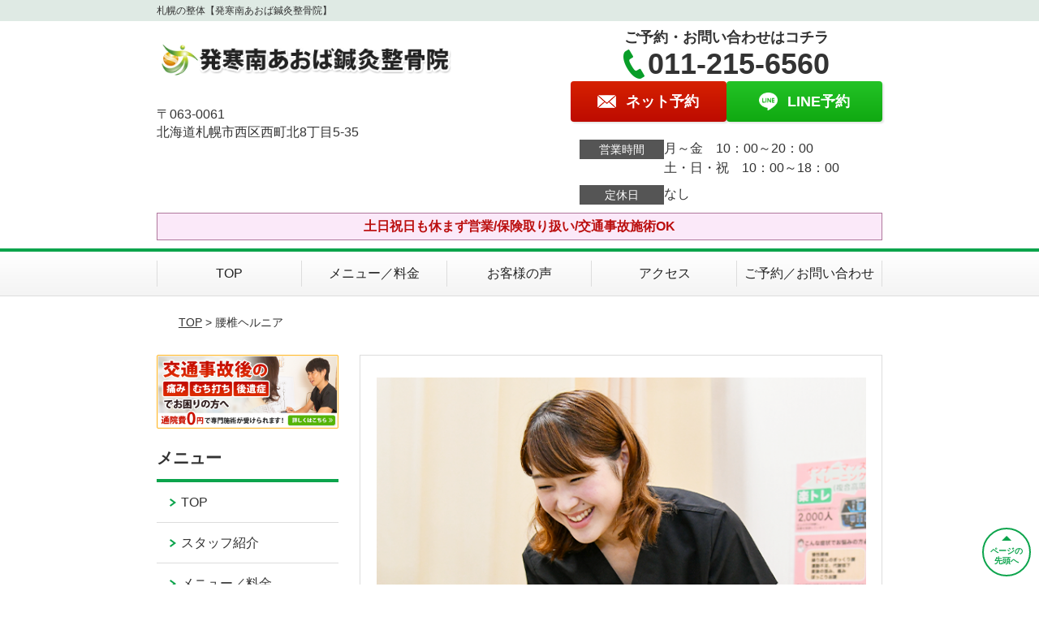

--- FILE ---
content_type: text/html; charset=UTF-8
request_url: https://aoba-hassamuminami.com/symptomscat/post-1840/
body_size: 16341
content:
<!DOCTYPE html>
<!--[if lt IE 7 ]><html class="ie6" lang="ja" prefix="og: http://ogp.me/ns# fb: http://ogp.me/ns/fb# article: http://ogp.me/ns/article#"><![endif]-->
<!--[if IE 7 ]><html class="ie7" lang="ja" prefix="og: http://ogp.me/ns# fb: http://ogp.me/ns/fb# article: http://ogp.me/ns/article#"><![endif]-->
<!--[if IE 8 ]><html class="ie8" lang="ja" prefix="og: http://ogp.me/ns# fb: http://ogp.me/ns/fb# article: http://ogp.me/ns/article#"><![endif]-->
<!--[if IE 9 ]><html class="ie9" lang="ja" prefix="og: http://ogp.me/ns# fb: http://ogp.me/ns/fb# article: http://ogp.me/ns/article#"><![endif]-->
<!--[if (gt IE 9)|!(IE)]><!-->
<html lang="ja" prefix="og: http://ogp.me/ns# fb: http://ogp.me/ns/fb# article: http://ogp.me/ns/article#">
<head>
<meta charset="utf-8">
<meta name="viewport" content="width=device-width,user-scalable=yes">
<meta name="format-detection" content="telephone=no">
<meta http-equiv="Pragma" content="no-cache">
<meta http-equiv="Cache-Control" content="no-cache">
<meta http-equiv="Expires" content="Thu, 01 Dec 1994 16:00:00 GMT">

<link rel="shortcut icon" href="https://aoba-hassamuminami.com/wp-content/uploads/2019/09/2e3c87114a7e5e8dbae48b89f7d8aedf.png">

<link rel="apple-touch-icon-precomposed" href="https://aoba-hassamuminami.com/wp-content/uploads/2019/09/2e3c87114a7e5e8dbae48b89f7d8aedf.png">

<link rel="stylesheet" href="https://aoba-hassamuminami.com/wp-content/themes/selfull/style.css" media="all">

<link rel="stylesheet" href="https://aoba-hassamuminami.com/wp-content/themes/selfull/css/reset.css?20230828" media="all">
<link rel="stylesheet" href="https://aoba-hassamuminami.com/wp-content/themes/selfull/css/layout.css?20230828" media="all">
<link rel="stylesheet" href="https://aoba-hassamuminami.com/wp-content/themes/selfull/css/module.css?20230828" media="all">
<link rel="stylesheet" href="https://aoba-hassamuminami.com/wp-content/themes/selfull/css/page.css?20250131" media="all">
<link rel="stylesheet" href="https://aoba-hassamuminami.com/wp-content/themes/selfull/css/block.css?20230828" media="all">
<link rel="stylesheet" href="https://aoba-hassamuminami.com/wp-content/themes/selfull/css/important.css?20230828" media="all">
<link rel="stylesheet" href="https://aoba-hassamuminami.com/wp-content/themes/selfull/css/print.css?20230828" media="all">


<link rel="stylesheet" href="https://aoba-hassamuminami.com/wp-content/themes/selfull/css/design-themes/theme-solid.css?20230828" media="all">
<link rel="stylesheet" href="https://aoba-hassamuminami.com/wp-content/themes/selfull/css/design-themes/design-pagetop.css?20230828" media="all">
<link rel="stylesheet" href="https://aoba-hassamuminami.com/wp-content/themes/selfull/css/design-themes/design-check.css?20230828" media="all">
<link rel="stylesheet" href="https://aoba-hassamuminami.com/wp-content/themes/selfull/css/design-themes/design-menu.css?20230828" media="all">
<link rel="stylesheet" href="https://aoba-hassamuminami.com/wp-content/themes/selfull/css/design-themes/design-heading.css?20230828" media="all">


<style>
.except-more.design-menu-original #global-header #global-header-main-sp #global-header-main-sp-right #menu_btn {
	background-image: url(https://aoba-hassamuminami.com) !important;
}
.except-more.design-menu-original.design-menu-close #global-header #global-header-main-sp #global-header-main-sp-right #menu_btn.close {
	background-image: url(https://aoba-hassamuminami.com) !important;
}
.design-check-original .list-block ul.check li,
.design-check-original .entry-content .editor ul li {
	background-image: url(https://aoba-hassamuminami.com);
	background-size: 20px 20px;
}
</style>

<title>腰椎ヘルニア | 札幌の整体【発寒南あおば鍼灸整骨院】</title>
<meta name='robots' content='max-image-preview:large' />
<link rel='dns-prefetch' href='//s.w.org' />
		<script type="text/javascript">
			window._wpemojiSettings = {"baseUrl":"https:\/\/s.w.org\/images\/core\/emoji\/13.0.1\/72x72\/","ext":".png","svgUrl":"https:\/\/s.w.org\/images\/core\/emoji\/13.0.1\/svg\/","svgExt":".svg","source":{"concatemoji":"https:\/\/aoba-hassamuminami.com\/wp-includes\/js\/wp-emoji-release.min.js?ver=5.7"}};
			!function(e,a,t){var n,r,o,i=a.createElement("canvas"),p=i.getContext&&i.getContext("2d");function s(e,t){var a=String.fromCharCode;p.clearRect(0,0,i.width,i.height),p.fillText(a.apply(this,e),0,0);e=i.toDataURL();return p.clearRect(0,0,i.width,i.height),p.fillText(a.apply(this,t),0,0),e===i.toDataURL()}function c(e){var t=a.createElement("script");t.src=e,t.defer=t.type="text/javascript",a.getElementsByTagName("head")[0].appendChild(t)}for(o=Array("flag","emoji"),t.supports={everything:!0,everythingExceptFlag:!0},r=0;r<o.length;r++)t.supports[o[r]]=function(e){if(!p||!p.fillText)return!1;switch(p.textBaseline="top",p.font="600 32px Arial",e){case"flag":return s([127987,65039,8205,9895,65039],[127987,65039,8203,9895,65039])?!1:!s([55356,56826,55356,56819],[55356,56826,8203,55356,56819])&&!s([55356,57332,56128,56423,56128,56418,56128,56421,56128,56430,56128,56423,56128,56447],[55356,57332,8203,56128,56423,8203,56128,56418,8203,56128,56421,8203,56128,56430,8203,56128,56423,8203,56128,56447]);case"emoji":return!s([55357,56424,8205,55356,57212],[55357,56424,8203,55356,57212])}return!1}(o[r]),t.supports.everything=t.supports.everything&&t.supports[o[r]],"flag"!==o[r]&&(t.supports.everythingExceptFlag=t.supports.everythingExceptFlag&&t.supports[o[r]]);t.supports.everythingExceptFlag=t.supports.everythingExceptFlag&&!t.supports.flag,t.DOMReady=!1,t.readyCallback=function(){t.DOMReady=!0},t.supports.everything||(n=function(){t.readyCallback()},a.addEventListener?(a.addEventListener("DOMContentLoaded",n,!1),e.addEventListener("load",n,!1)):(e.attachEvent("onload",n),a.attachEvent("onreadystatechange",function(){"complete"===a.readyState&&t.readyCallback()})),(n=t.source||{}).concatemoji?c(n.concatemoji):n.wpemoji&&n.twemoji&&(c(n.twemoji),c(n.wpemoji)))}(window,document,window._wpemojiSettings);
		</script>
		<style type="text/css">
img.wp-smiley,
img.emoji {
	display: inline !important;
	border: none !important;
	box-shadow: none !important;
	height: 1em !important;
	width: 1em !important;
	margin: 0 .07em !important;
	vertical-align: -0.1em !important;
	background: none !important;
	padding: 0 !important;
}
</style>
	<link rel='stylesheet' id='dynamic-css-css'  href='https://aoba-hassamuminami.com/wp-content/themes/selfull/custom-properties.php?ver=5.7' type='text/css' media='all' />
<link rel='stylesheet' id='wp-block-library-css'  href='https://aoba-hassamuminami.com/wp-includes/css/dist/block-library/style.min.css?ver=5.7' type='text/css' media='all' />
<link rel='stylesheet' id='contact-form-7-css'  href='https://aoba-hassamuminami.com/wp-content/plugins/contact-form-7/includes/css/styles.css?ver=4.3' type='text/css' media='all' />
<script type='text/javascript' src='https://aoba-hassamuminami.com/wp-includes/js/jquery/jquery.min.js?ver=3.5.1' id='jquery-core-js'></script>
<script type='text/javascript' src='https://aoba-hassamuminami.com/wp-includes/js/jquery/jquery-migrate.min.js?ver=3.3.2' id='jquery-migrate-js'></script>
<link rel="https://api.w.org/" href="https://aoba-hassamuminami.com/wp-json/" /><link rel="canonical" href="https://aoba-hassamuminami.com/symptomscat/post-1840/" />
<link rel='shortlink' href='https://aoba-hassamuminami.com/?p=1840' />
<link rel="alternate" type="application/json+oembed" href="https://aoba-hassamuminami.com/wp-json/oembed/1.0/embed?url=https%3A%2F%2Faoba-hassamuminami.com%2Fsymptomscat%2Fpost-1840%2F" />
<link rel="alternate" type="text/xml+oembed" href="https://aoba-hassamuminami.com/wp-json/oembed/1.0/embed?url=https%3A%2F%2Faoba-hassamuminami.com%2Fsymptomscat%2Fpost-1840%2F&#038;format=xml" />
<meta name="description" content="「長年、ひどい腰痛で悩んでいる」「お尻から足にかけて痛み・しびれがある」そんなお悩みはございませんか？当院では直接原因にアプローチする施術によって腰椎ヘルニアを改善・再発防止に導きます。ぜひ当院にお任せください！">
<meta name="keywords" content="腰椎ヘルニア,整体,札幌">
<script type="application/ld+json">{"@context":"https://schema.org","@type":"Article","headline":"腰椎ヘルニア","mainEntityOfPage":"https://aoba-hassamuminami.com/symptomscat/post-1840/","datePublished":"2020-10-23T12:49:16+09:00","dateModified":"2025-09-23T18:38:19+09:00","author":{"@type":"Person","name":"尾林 功二"}}</script>
<meta property="og:site_name" content="札幌の整体【発寒南あおば鍼灸整骨院】">
<meta property="og:title" content="腰椎ヘルニア">
<meta property="og:description" content="「長年、ひどい腰痛で悩んでいる」「お尻から足にかけて痛み・しびれがある」そんなお悩みはございませんか？当院では直接原因にアプローチする施術によって腰椎ヘルニアを改善・再発防止に導きます。ぜひ当院にお任せください！">
<meta property="og:type" content="article">
<meta property="og:url" content="https://aoba-hassamuminami.com/symptomscat/post-1840/">
<meta property="og:image" content="https://aoba-hassamuminami.com/wp-content/uploads/2025/03/4cd93ce842663d2a65903abf493990ee.png">
<meta name="twitter:card" content="summary_large_image">
<meta name="twitter:title" content="腰椎ヘルニア">
<meta name="twitter:description" content="「長年、ひどい腰痛で悩んでいる」「お尻から足にかけて痛み・しびれがある」そんなお悩みはございませんか？当院では直接原因にアプローチする施術によって腰椎ヘルニアを改善・再発防止に導きます。ぜひ当院にお任せください！">
<meta name="twitter:url" content="https://aoba-hassamuminami.com/symptomscat/post-1840/">
<meta name="twitter:image" content="https://aoba-hassamuminami.com/wp-content/uploads/2025/03/4cd93ce842663d2a65903abf493990ee.png">
<meta itemprop="image" content="https://aoba-hassamuminami.com/wp-content/uploads/2025/03/4cd93ce842663d2a65903abf493990ee.png">
<meta name="thumbnail" content="https://aoba-hassamuminami.com/wp-content/uploads/2024/07/aba1dd9afd994bc383f5259806be7bb4.png" />
<link rel="stylesheet" href="https://aoba-hassamuminami.com/wp-content/themes/selfull/css/slick.css?2026011610" media="all">
<script src="https://aoba-hassamuminami.com/wp-content/themes/selfull/js/jquery-1.8.2.min.js"></script>
<script src="https://aoba-hassamuminami.com/wp-content/themes/selfull/js/slick.min.js"></script>

<meta name="google-site-verification" content="DMSnhU7BXRALrY7pN4Depq1PaULoUfuhHZ6XsR0_WfU" />


<!-- Begin Mieruca Embed Code -->
<script type="text/javascript" id="mierucajs">
window.__fid = window.__fid || [];__fid.push([527092160]);
(function() {
function mieruca(){if(typeof window.__fjsld != "undefined") return; window.__fjsld = 1; var fjs = document.createElement('script'); fjs.type = 'text/javascript'; fjs.async = true; fjs.id = "fjssync"; var timestamp = new Date;fjs.src = ('https:' == document.location.protocol ? 'https' : 'http') + '://hm.mieru-ca.com/service/js/mieruca-hm.js?v='+ timestamp.getTime(); var x = document.getElementsByTagName('script')[0]; x.parentNode.insertBefore(fjs, x); };
setTimeout(mieruca, 500); document.readyState != "complete" ? (window.attachEvent ? window.attachEvent("onload", mieruca) : window.addEventListener("load", mieruca, false)) : mieruca();
})();
</script>
<!-- End Mieruca Embed Code -->

<!-- Google Tag Manager -->
<script>(function(w,d,s,l,i){w[l]=w[l]||[];w[l].push({'gtm.start':
new Date().getTime(),event:'gtm.js'});var f=d.getElementsByTagName(s)[0],
j=d.createElement(s),dl=l!='dataLayer'?'&l='+l:'';j.async=true;j.src=
'https://www.googletagmanager.com/gtm.js?id='+i+dl;f.parentNode.insertBefore(j,f);
})(window,document,'script','dataLayer','GTM-M2BF298');</script>
<!-- End Google Tag Manager -->

<!-- スパイダーAF -->
<script>
  var sptrk=function(){var o="https://sp-trk.com/",t="__spd",e=(new Date).getTime();window[t]||(window[t]={init:!1});var c=window[t];c.d||(c.d=[]);var s=c.d;function v(t){var i=document.createElement("script");i.async=!0,i.src=t,document.head.appendChild(i)}c.init||v(o+"u");var u=/^([a-z0-9]{8})-([a-z0-9]{2})$/;return function(){var t=arguments;if(s.push(t),"config"==t[0]&&!c.init&&!c.a){c.init=!0;var i=t[1],n=i.match(u),a=n[1],r=n[2];if(!a||!r)throw"invalid id: "+i;var d=Math.random().toString(36).substring(2,15);v(o+"t/"+a+"?"+("a="+e+"&o="+d))}}}();

  sptrk('config', 'qxrtluuj-01', {
    // optional parameters:
    // segment: '##segment##'
  });
</script>
<!-- スパイダーAF -->

</head>

<body id="site-design-solid" class="double-column except-more site-color-green site-color-2-none design-pagetop-07 site-font-gothic symptomscat">
<div id="fb-root"></div>
<script>
let facebookLazyLoadReady = false;
const handleFacebookLazyLoad = function() {
	if (!facebookLazyLoadReady) {
		facebookLazyLoadReady = true;
		return;
	}
	console.log('facebookLazyLoaded');
	(function(d, s, id) {
		var js, fjs = d.getElementsByTagName(s)[0];
		if (d.getElementById(id)) return;
		js = d.createElement(s); js.id = id;
		js.src = "//connect.facebook.net/ja_JP/sdk.js#xfbml=1&version=v2.4";
		fjs.parentNode.insertBefore(js, fjs);
	}(document, 'script', 'facebook-jssdk'));
	window.removeEventListener('scroll', handleFacebookLazyLoad);
}
window.addEventListener('scroll', handleFacebookLazyLoad);
</script>
<div id="site">
  <header id="global-header" role="banner" class="">

									<p class="site-title"><span class="inner">札幌の整体【発寒南あおば鍼灸整骨院】</span></p>
					
					<div class="inner">
				<div id="global-header-main-pc">


					
					
											<div id="global-header-main-pc-left">
														<p class="logo"><a href="https://aoba-hassamuminami.com/"><img src="https://aoba-hassamuminami.com/wp-content/uploads/2024/02/4a332f05ade4ac7bb3c46c472cb5eac8.png" alt="" width="480" height="90"></a></p>
							<p class="address">〒063-0061<br>北海道札幌市西区西町北8丁目5-35</p>
						</div>
            <div id="global-header-main-pc-right">
              <p class="tel-text">ご予約・お問い合わせはコチラ</p>              <p class="tel tel-pc"><span class="tel-number">011-215-6560</span></p>
              <div class="button-area">
                                <a href="https://karadarefre.jp/reserve/_menu/f:57121661?SITE_CODE=hp" class="mail hover" target="_blank"><span>ネット予約</span></a>                <a href="https://line.me/R/ti/p/%40zkf5927j" target="_blank" class="line_btn hover"><span>LINE予約</span></a>              </div>
              <div class="info">
								<dl>
									<dt>営業時間</dt>
									<dd>月～金　10：00～20：00</dd>									<dd>土・日・祝　10：00～18：00</dd>																	</dl>
                <dl>
                  <dt>定休日</dt>
                  <dd>なし</dd>
                </dl>
							</div>
						</div>
					
				</div>
			</div>
		
		<div class="inner">
			<div id="global-header-main-sp" class="clearfix fixed-set">
				<div id="global-header-main-sp-left">
										<p class="logo"><a href="https://aoba-hassamuminami.com/"><img src="https://aoba-hassamuminami.com/wp-content/uploads/2024/02/4a332f05ade4ac7bb3c46c472cb5eac8.png" title="発寒南あおば鍼灸整骨院" alt="" width="480" height="90"></a></p>
				</div>
				<div id="global-header-main-sp-right">
          <span id="menu_btn" class="hover"></span>
          <!--
					<a href="tel:0112156560" class="tel" ><span>電話をかける</span></a>
          -->
				</div>
			</div>
		</div>

		<div class="inner">
							<p id="announcement">土日祝日も休まず営業/保険取り扱い/交通事故施術OK</p>
					</div><!-- / .inner -->

    <div id="sp-menu">
      <div id="sp-menu-contents">
			</div>
      <div id="sp-menu-lightbox"></div>
    </div>

					<nav id="global-nav-pc" class="fixed-set" role="navigation">
				<div class="menu-%e3%82%b0%e3%83%ad%e3%83%bc%e3%83%90%e3%83%ab%e3%83%a1%e3%83%8b%e3%83%a5%e3%83%bc-container"><ul id="menu-%e3%82%b0%e3%83%ad%e3%83%bc%e3%83%90%e3%83%ab%e3%83%a1%e3%83%8b%e3%83%a5%e3%83%bc" class="menu"><li id="menu-item-1587" class="menu-item menu-item-type-post_type menu-item-object-page menu-item-home menu-item-1587"><a href="https://aoba-hassamuminami.com/">TOP</a></li>
<li id="menu-item-1575" class="menu-item menu-item-type-post_type menu-item-object-page menu-item-1575"><a href="https://aoba-hassamuminami.com/menu/">メニュー／料金</a></li>
<li id="menu-item-1590" class="menu-item menu-item-type-post_type menu-item-object-page menu-item-1590"><a href="https://aoba-hassamuminami.com/voice/">お客様の声</a></li>
<li id="menu-item-1576" class="menu-item menu-item-type-post_type menu-item-object-page menu-item-1576"><a href="https://aoba-hassamuminami.com/access/">アクセス</a></li>
<li id="menu-item-1591" class="menu-item menu-item-type-post_type menu-item-object-page menu-item-1591"><a href="https://aoba-hassamuminami.com/contact/">ご予約／お問い合わせ</a></li>
</ul></div>			</nav><!-- / #global-nav-pc -->
		

									<div id="global-nav-sp" class="fixed space0" role="navigation">
																<div id="ff-sp-contents" class="ff-sp-contents-original-3">
							<a class="sp-modal-btn-tel" >
                <img src="https://aoba-hassamuminami.com/wp-content/uploads/2024/02/n-tel-001.png" alt="電話をかける" loading="lazy">
							</a>

							<a href="https://karadarefre.jp/reserve/_menu/f:57121661?SITE_CODE=hp" target="_blank">
                <img src="https://aoba-hassamuminami.com/wp-content/uploads/2025/05/8d7a06a16180add5207c2332e39b1727.png" alt="WEB予約、問い合わせ" loading="lazy">
							</a>

							<a class="sp-modal-btn-line"  target="_blank">
                <img src="https://aoba-hassamuminami.com/wp-content/uploads/2024/02/n-line-001.png" alt="LINE予約（24時間受付中）" loading="lazy">
							</a>
						</div>
									</div><!-- / #global-nav-sp-->
						</header><!-- / #global-header -->

	<div id="sp-modal">
		<div class="sp-modal-head">
			<div class="close-btn">
				<img src="https://theme.selfull.jp/images/common/sp-modal-close-btn.png" alt="閉じる" loading="lazy">
			</div>
		</div>
		<div class="sp-modal-main">
			<div class="sp-modal-main-line">
													<p class="mb-10"><img src="https://theme.selfull.jp/images/common/sp-modal-line-img-01.png" alt="24時間受付 LINE予約の流れ" width="541" height="254" loading="lazy"></p>
					<p class="mb-10"><img src="https://theme.selfull.jp/images/common/sp-modal-line-img-02.png" alt="まずは下のボタンから当院を友だち追加してください" width="541" height="67" loading="lazy"></p>
					<a href="https://line.me/R/ti/p/%40zkf5927j" target="_blank"><img src="https://theme.selfull.jp/images/common/sp-modal-line-btn.png" alt="LINEで友達追加する" width="541" height="86" loading="lazy"></a>
					<p class="txt-c">（LINEの友だち追加画面が開きます）</p>

					<div class="line-info">
						<p>友達に追加が完了したら、LINEのトーク画面より<br>
							「HPを見たのですが～」とメッセージをお送りください。</p>
						<p>ご予約の際は</p>
						<p><span class="color05">■</span> <span class="bold">希望のご予約日時</span><br>
							（第3希望までいただけると予約がスムーズです）<br>
							<span class="color05">■</span> <span class="bold">お名前と電話番号</span><br>
							<span class="color05">■</span> <span class="bold">お悩みの症状</span></p>
						<p>の３点をお送りください。</p>
					</div>
							</div>

			<div class="sp-modal-main-tel">
													<h2><img src="https://aoba-hassamuminami.com/wp-content/uploads/2024/02/4a332f05ade4ac7bb3c46c472cb5eac8.png" title="発寒南あおば鍼灸整骨院" alt="" loading="lazy"></h2>

					<dl class="date">
						<dt>営業時間</dt>
						<dd>月～金　10：00～20：00</dd>						<dd>土・日・祝　10：00～18：00</dd>											</dl>
					<dl class="date">
						<dt>定休日</dt>
						<dd>なし</dd>
					</dl>

					<a href="tel:0112156560" class="tel tel-sp hover" ><span>電話をかける</span></a>
					<p class="txt-c">（011-215-6560に発信します）</p>

					<div class="tel-flow">
						<h2>ご予約の流れ</h2>
						<div class="comment-item comment-item-right clearfix">
							<p>お電話ありがとうございます、<br>発寒南あおば鍼灸整骨院でございます。</p>
							<div class="img"><img src="https://theme.selfull.jp/images/common/sp-modal-tel-img-01.png" alt="予約の流れ" loading="lazy"></div>
						</div>
						<p>と電話に出ますので、</p>
						<div class="comment-item clearfix">
							<p>ホームページを見たのですが、<br>予約をお願いします。</p>
							<div class="img"><img src="https://theme.selfull.jp/images/common/sp-modal-tel-img-02.png" alt="予約の流れ" loading="lazy"></div>
						</div>
						<p class="mb-20">とお伝えください。</p>
						<p><span class="color03">■</span> <span class="bold">お名前（フルネーム）</span><br>
							<span class="color03">■</span> <span class="bold">ご予約の日</span><br>
							<span class="color03">■</span> <span class="bold">ご連絡がつくお電話番号</span><br>
							<span class="color03">■</span> <span class="bold">一番気になるお身体の状態・症状</span></p>
						<p>をお伺いいたします。</p>
					</div>
				


			</div>
		</div>
	</div>

	
			<div class="breadcrumb">
			<div class="inner"><a href="https://aoba-hassamuminami.com">TOP</a> &gt;

				
											腰椎ヘルニア					
							</div>
		</div>
	
	<div id="contents">
		<main id="main" role="main">

	<article id="page-symptoms" class="type-page">
		
			
			<header class="entry-header">
				<h1 class="">腰椎ヘルニア</h1>
			</header><!-- .entry-header -->

			<div class="entry-content">
															<div class="main-img">
							<p class="main-img-pc"><img src="https://aoba-hassamuminami.com/wp-content/uploads/2020/10/7f2506d141422fc7a03bd9ec2dba7378-1.png" alt="" width="640" height="865" loading="lazy"></p>
							<p class="main-img-sp"><img src="https://aoba-hassamuminami.com/wp-content/uploads/2020/10/7f2506d141422fc7a03bd9ec2dba7378-1.png" alt="" width="640" height="865" loading="lazy"></p>
              <script>
							(function($,win,doc){
                                  $('.main-img-pc').insertBefore('.entry-header');
  								$('.main-img-sp').insertAfter('#global-header');
                							})(jQuery,window,document);
							</script>
						</div>
									
					<h2 class="parts-item txt-c">
		<picture>
			<source srcset="https://aoba-hassamuminami.com/wp-content/uploads/2015/08/9a52e0bc3a343442efe653fc93e58e2b-640x112.png" media="(max-width: 600px)" width="640" height="112">
			<img src="https://aoba-hassamuminami.com/wp-content/uploads/2015/08/9a52e0bc3a343442efe653fc93e58e2b-640x112.png" alt="こんな悩みでお困りではありませんか？" width="640" height="112" loading="lazy">
		</picture>
	</h2>
		<div class="list-block parts-item">
				<ul class="check">
														<li>長年、ひどい腰痛で悩んでいる</li>
																<li>お尻から足にかけて痛み・しびれがある</li>
																<li>病院で腰椎ヘルニアと診断された</li>
																<li>膝の下（特にスネの外側）にしびれがある</li>
																<li>足にうまく力が入らない</li>
											</ul>
			</div>
		<div class="text-block parts-item"><p><span style="font-weight: bold;">もう大丈夫！</span><br />
当院には、<span data-sheets-value="{&quot;1&quot;:2,&quot;2&quot;:&quot;腰椎ヘルニア&quot;}" data-sheets-userformat="{&quot;2&quot;:4203456,&quot;9&quot;:0,&quot;10&quot;:1,&quot;11&quot;:3,&quot;12&quot;:0,&quot;16&quot;:10,&quot;25&quot;:[null,0,0]}">腰椎ヘルニア</span>でお悩みの方を改善に導いている事例が数多くあります。</p>
<p><span style="color: #ff0000;"><span style="font-weight: bold;"><span data-sheets-value="{&quot;1&quot;:2,&quot;2&quot;:&quot;腰椎ヘルニア&quot;}" data-sheets-userformat="{&quot;2&quot;:4203456,&quot;9&quot;:0,&quot;10&quot;:1,&quot;11&quot;:3,&quot;12&quot;:0,&quot;16&quot;:10,&quot;25&quot;:[null,0,0]}">腰椎ヘルニア</span>は放っておくと、最悪、手術が必要になる場合があります。</span></span></p>
<p>一人で悩まずに、当院までお気軽にご相談ください。</p>
</div>
			<h2 class="style-title parts-item">一般的な「腰椎ヘルニア」の対処法とは？</h2>
			<div class="text-img-block parts-item float-6-4">
		<div class="img right">
						<picture>
				<source srcset="https://aoba-hassamuminami.com/wp-content/uploads/2020/10/278367_m-640x426.jpg" media="(max-width: 600px)" width="640" height="426">
				<img src="https://aoba-hassamuminami.com/wp-content/uploads/2020/10/278367_m-640x426.jpg" alt="薬の写真" width="640" height="426" loading="lazy">
			</picture>
					</div>
		<div class="">
			<p>一般的には、</p>
<ul>
<li>薬の服用</li>
<li>腰の牽引</li>
<li>神経ブロック注射</li>
<li>コルセットの使用</li>
<li>リハビリテーション</li>
</ul>
<p>などの対処を行います。</p>
<p>もちろん、これらで腰椎ヘルニアが楽になる場合もありますが、なかには</p>
<p><span style="color: #ff0000;"><span style="font-weight: bold;">・リハビリを頑張っているのになかなか楽にならない</span></span><br />
<span style="color: #ff0000;"><span style="font-weight: bold;">・悪化して手術を提案されてしまった</span></span></p>
<p>とお悩みの方も少なくありません。</p>
<p>ではどうすれば腰椎ヘルニアがスッキリと改善に向かうのでしょうか？</p>
		</div>
	</div>
			<h2 class="style-title parts-item">当院での「腰椎ヘルニア」に対するアプローチとは</h2>
			<div class="text-img-block parts-item float-6-4">
		<div class="img right">
						<picture>
				<source srcset="https://aoba-hassamuminami.com/wp-content/uploads/2022/06/33794505-9609-4146-AFA8-62D908CF49FB-640x400-640x400-1.jpg" media="(max-width: 600px)" width="640" height="400">
				<img src="https://aoba-hassamuminami.com/wp-content/uploads/2022/06/33794505-9609-4146-AFA8-62D908CF49FB-640x400-640x400-1.jpg" alt="施術の写真" width="640" height="400" loading="lazy">
			</picture>
					</div>
		<div class="">
			<p>当院では、腰椎ヘルニアの原因を</p>
<ul>
<li><span style="color: #ff0000;"><span style="font-weight: bold;">身体の歪み</span></span></li>
<li><span style="color: #ff0000;"><span style="font-weight: bold;">腹圧の低下</span></span></li>
</ul>
<p>だと考えています。</p>
<p><span style="color: #000000;">特に、<span style="background-color: #ffff00;"><span style="font-weight: bold;">骨盤の歪み・股関節の捻じれがポイント</span></span>です。<br />
これらによって腰の筋肉やお尻まわりの筋肉「大腰筋」が硬くなり、腰椎ヘルニアが発症しやすくなります。<br />
なお、骨盤の歪み・股関節の捻じれは「腹圧の低下」や「インナーマッスルの低下」が原因です。</span></p>
<p>そこで当院では、</p>
<ol>
<li><span style="font-weight: bold;">骨盤矯正・股関節矯正</span></li>
<li><span style="font-weight: bold;">トリガーポイント施術</span></li>
<li><span style="font-weight: bold;">腹部調整・インナーマッスルのトレーニング</span></li>
</ol>
<p>を行います。</p>
<p><span style="text-decoration: underline;"><span style="font-weight: bold;">身体の歪みを整えつつ硬くなった筋肉をゆるめ、トレーニングすることで腰痛ヘルニアを改善・再発防止へと導きます。</span></span></p>
<p><span data-sheets-value="{&quot;1&quot;:2,&quot;2&quot;:&quot;腰椎ヘルニア&quot;}" data-sheets-userformat="{&quot;2&quot;:4203456,&quot;9&quot;:0,&quot;10&quot;:1,&quot;11&quot;:3,&quot;12&quot;:0,&quot;16&quot;:10,&quot;25&quot;:[null,0,0]}">腰椎ヘルニア</span>でお悩みの方は、お気軽に当院にご相談ください！<br />
あなたのご来院をスタッフ一同お待ちしております。</p>
		</div>
	</div>
				<!-- strength_set -->
				<div class="img-block parts-item txt-c">
				<picture>
			<source srcset="https://aoba-hassamuminami.com/wp-content/uploads/2019/08/6162768218106baa0487147af1205472.png" media="(max-width: 600px)" width="640" height="286">
			<img src="https://aoba-hassamuminami.com/wp-content/uploads/2019/08/6162768218106baa0487147af1205472.png" alt="でも、本当に良くなるのかな…受けてみないと分からないし…と悩まれているあなたへ" width="640" height="286" loading="lazy">
		</picture>
			</div>
			<h2 class="style-title parts-item">キャンペーン</h2>
			<div class="text-block parts-item"><p style="text-align: center;">.<br />
<span style="font-weight: bold;">＼今だけ限定！HPからのご予約に限り／</span></p>
<p style="text-align: center;"><span style="font-size: 20px;">あおば式トリガーポイント整体<br />
</span><span style="font-size: 12pt; color: #ff6600;"><span style="font-weight: bold;"><span style="font-size: 28px;">初回</span><span style="font-size: 24pt;"><span style="font-size: 28px;">1,900円</span><span style="font-size: 16px;">(税込)</span></span><span style="font-size: 16px;">+初検料2,200円(税込)</span></span></span><br />
※通常価格 4,400円<span style="font-size: 12px;">(税込)</span></p>
<p style="text-align: center;"><span style="font-weight: bold;"><span style="color: #000080;">ご予約時に「HP見た」とお声かけください</span></span><br />
.</p>
</div>
				<!-- /strength_set -->
						<!-- strength_set -->
				<div class="img-block parts-item txt-c">
		<a href="tel:0112156560">		<picture>
			<source srcset="https://aoba-hassamuminami.com/wp-content/uploads/2020/09/CTA01.png" media="(max-width: 600px)" width="636" height="161">
			<img src="https://aoba-hassamuminami.com/wp-content/uploads/2020/09/CTA01.png" alt="電話番号：011-215-6560" width="636" height="161" loading="lazy">
		</picture>
		</a>	</div>
		<div class="text-block parts-item"><p>営業時間<br />
月～金：10：00～20：00<br />
土日・祝：10：00～18：00</p>
</div>
		<div class="img-block parts-item txt-c">
		<a href="https://line.me/R/ti/p/%40zkf5927j" target="_blank">		<picture>
			<source srcset="https://aoba-hassamuminami.com/wp-content/uploads/2020/09/CTA02-640x365.png" media="(max-width: 600px)" width="640" height="365">
			<img src="https://aoba-hassamuminami.com/wp-content/uploads/2020/09/CTA02-640x365.png" alt="LINEからのご予約はこちら（24時間受付中）" width="640" height="365" loading="lazy">
		</picture>
		</a>	</div>
		<div class="img-block parts-item txt-c">
		<a href="https://karadarefre.jp/reserve/_menu/f:57121661?SITE_CODE=hp" target="_blank">		<picture>
			<source srcset="https://aoba-hassamuminami.com/wp-content/uploads/2020/09/CTA03.png" media="(max-width: 600px)" width="636" height="82">
			<img src="https://aoba-hassamuminami.com/wp-content/uploads/2020/09/CTA03.png" alt="ネット予約も24時間受付中。ネットで予約・問い合わせする" width="636" height="82" loading="lazy">
		</picture>
		</a>	</div>
		<div class="text-block parts-item"><p><span style="font-weight: bold;">※ネット予約で「✖」になっている時間でもお受けできることがありますので、症状がお辛い方は<span style="background-color: #ffff00;">お電話かLINE</span>でご連絡くださいませ。</span></p>
</div>
				<!-- /strength_set -->
						<!-- strength_set -->
					<div class="spacer-block parts-item spacer-block-s"></div>
		<div class="img-block parts-item txt-c">
				<picture>
			<source srcset="https://aoba-hassamuminami.com/wp-content/uploads/2019/08/92e977cd9396efd5788389a8131b4a2a.jpg" media="(max-width: 600px)" width="640" height="518">
			<img src="https://aoba-hassamuminami.com/wp-content/uploads/2019/08/92e977cd9396efd5788389a8131b4a2a.jpg" alt="" width="640" height="518" loading="lazy">
		</picture>
			</div>
		<h2 class="parts-item txt-l">
		<picture>
			<source srcset="https://aoba-hassamuminami.com/wp-content/uploads/2019/08/a20e95260095bcb85551d3b151bc737e-640x260.png" media="(max-width: 600px)" width="640" height="260">
			<img src="https://aoba-hassamuminami.com/wp-content/uploads/2019/08/a20e95260095bcb85551d3b151bc737e-640x260.png" alt="5つの理由" width="640" height="260" loading="lazy">
		</picture>
	</h2>
		<h3 class="parts-item txt-l">
		<picture>
			<source srcset="https://aoba-hassamuminami.com/wp-content/uploads/2019/08/1e4ef2e44b644f10085168ace8ce2212-640x198.png" media="(max-width: 600px)" width="640" height="198">
			<img src="https://aoba-hassamuminami.com/wp-content/uploads/2019/08/1e4ef2e44b644f10085168ace8ce2212-640x198.png" alt="全スタッフが国家資格を所持！ 身体の専門知識が豊富だから" width="640" height="198" loading="lazy">
		</picture>
	</h3>
		<div class="img-block parts-item txt-c">
				<picture>
			<source srcset="https://aoba-hassamuminami.com/wp-content/uploads/2022/06/55877864cb5091bcf0eefc9005da4f32-640x456-1.jpg" media="(max-width: 600px)" width="640" height="456">
			<img src="https://aoba-hassamuminami.com/wp-content/uploads/2022/06/55877864cb5091bcf0eefc9005da4f32-640x456-1.jpg" alt="施術の写真" width="640" height="456" loading="lazy">
		</picture>
			</div>
		<div class="text-block parts-item"><p><span style="color: #000000;">当院の施術スタッフは全員が国家資格「柔道整復師」の資格を持っています。</span><br />
<span style="font-weight: bold; color: #ff6600;">この資格は厚生労働省が「筋肉・骨格の知識を持つプロ」と認めた証です。</span></p>
<p>だからこそ私たちは、不調の起こる仕組みやそれを改善に導く手段を心得ています！</p>
<p><span style="font-weight: bold;">・長期にわたり慢性的な痛み・しびれに悩んでいる</span><br />
<span style="font-weight: bold;">・どこに行っても良くならない不調がある</span><br />
<span style="font-weight: bold;">・病院や整形外科で「原因不明」と診断された</span></p>
<p>こんなお悩みをお持ちの方は、ぜひ当院にお越しください。<br />
当グループ独自の施術で改善へと導きます。</p>
</div>
		<h3 class="parts-item txt-l">
		<picture>
			<source srcset="https://aoba-hassamuminami.com/wp-content/uploads/2019/08/a68afb9835a68758284765ca3cd391de1-640x199.png" media="(max-width: 600px)" width="640" height="199">
			<img src="https://aoba-hassamuminami.com/wp-content/uploads/2019/08/a68afb9835a68758284765ca3cd391de1-640x199.png" alt="発寒南駅から徒歩1分！ 通いやすい立地だから" width="640" height="199" loading="lazy">
		</picture>
	</h3>
		<div class="img-block parts-item txt-c">
				<picture>
			<source srcset="https://aoba-hassamuminami.com/wp-content/uploads/2013/06/image10-640x479-640x479.jpg" media="(max-width: 600px)" width="640" height="479">
			<img src="https://aoba-hassamuminami.com/wp-content/uploads/2013/06/image10-640x479-640x479.jpg" alt="院前の写真" width="640" height="479" loading="lazy">
		</picture>
			</div>
		<div class="text-block parts-item"><p>当院は、<span style="font-weight: bold; color: #ff6600;">発寒南駅から徒歩1分・平日は夜8時まで、土曜祝日は夜6時まで営業</span>と通いやすい条件が整っています。</p>
<p>「仕事帰りに気軽に通える院を探している」<br />
「週末や祝日しか自分の時間を確保できない」</p>
<p>当院はそんな方々の味方です！</p>
</div>
		<h3 class="parts-item txt-l">
		<picture>
			<source srcset="https://aoba-hassamuminami.com/wp-content/uploads/2019/08/3abbdf219e21331589ecfe170b1127b2-640x199.png" media="(max-width: 600px)" width="640" height="199">
			<img src="https://aoba-hassamuminami.com/wp-content/uploads/2019/08/3abbdf219e21331589ecfe170b1127b2-640x199.png" alt="原因を解明する独自の『姿勢分析』" width="640" height="199" loading="lazy">
		</picture>
	</h3>
		<div class="img-block parts-item txt-c">
				<picture>
			<source srcset="https://aoba-hassamuminami.com/wp-content/uploads/2019/08/ed80de20dfec1bd144442f3c2532b6bb-640x456-640x456.png" media="(max-width: 600px)" width="640" height="456">
			<img src="https://aoba-hassamuminami.com/wp-content/uploads/2019/08/ed80de20dfec1bd144442f3c2532b6bb-640x456-640x456.png" alt="検査の写真" width="640" height="456" loading="lazy">
		</picture>
			</div>
		<div class="text-block parts-item"><p><span data-sheets-value="{&quot;1&quot;:2,&quot;2&quot;:&quot;当院の検査は他院とは一味ちがいます。nn一般的には検査＝触って確かめるものかと思いますが、当院の検査方法は「写真撮影」です。n撮影した写真を確認しながら、歪んでいる骨格や筋力低下が見られる筋肉を特定します。nn検査結果は専門用語は使わずに分かりやすく簡潔に説明いたしますのでご安心ください。n当院の検査は、レントゲンやMRI検査でも判明されない原因を見つけ出すことが可能です！&quot;}" data-sheets-userformat="{&quot;2&quot;:15233,&quot;3&quot;:{&quot;1&quot;:0},&quot;10&quot;:1,&quot;11&quot;:4,&quot;12&quot;:0,&quot;14&quot;:[null,2,0],&quot;15&quot;:&quot;Arial&quot;,&quot;16&quot;:11}">当院の検査は他院とは一味ちがいます。</span></p>
<p>一般的には検査＝触って確かめるものかと思いますが、<span style="font-weight: bold; background-color: #ffcc99;">当院の検査方法は「写真撮影」</span>です。<br />
撮影した写真を確認しながら、歪んでいる骨格や筋力低下が見られる筋肉を特定します。</p>
<p>検査結果は専門用語は使わずに分かりやすく簡潔に説明いたしますのでご安心ください。<br />
<span style="font-weight: bold;"><span style="text-decoration: underline;"><span style="text-decoration: underline;">当院の検査は、レントゲンやMRI検査でも判明されない原因を見つけ出すことが可能です！</span></span></span></p>
</div>
		<h3 class="parts-item txt-l">
		<picture>
			<source srcset="https://aoba-hassamuminami.com/wp-content/uploads/2019/08/ef3cb5dce9871e848b1f24624c693d30-640x199.png" media="(max-width: 600px)" width="640" height="199">
			<img src="https://aoba-hassamuminami.com/wp-content/uploads/2019/08/ef3cb5dce9871e848b1f24624c693d30-640x199.png" alt="ボキボキしない！ 負担の少ないソフトな矯正" width="640" height="199" loading="lazy">
		</picture>
	</h3>
		<div class="img-block parts-item txt-c">
				<picture>
			<source srcset="https://aoba-hassamuminami.com/wp-content/uploads/2022/06/2018-08-08-08.49.29-640x427-1.png" media="(max-width: 600px)" width="640" height="427">
			<img src="https://aoba-hassamuminami.com/wp-content/uploads/2022/06/2018-08-08-08.49.29-640x427-1.png" alt="施術の写真" width="640" height="427" loading="lazy">
		</picture>
			</div>
		<div class="text-block parts-item"><p><span data-sheets-value="{&quot;1&quot;:2,&quot;2&quot;:&quot;整体＝ボキボキ鳴らす、痛みを伴うものnとお思いの方も多いのではないでしょうか？nnご安心ください！n当グループでは身体への負担を抑えたソフトな矯正を行っています。n医師からはなんと「医療のサポート的な役割というよりは、むしろメインの方法になる」とお墨付きをいただきました。nnボキボキ鳴らさない施術院を探している方は、ぜひ当院にお任せください。&quot;}" data-sheets-userformat="{&quot;2&quot;:15233,&quot;3&quot;:{&quot;1&quot;:0},&quot;10&quot;:1,&quot;11&quot;:4,&quot;12&quot;:0,&quot;14&quot;:[null,2,0],&quot;15&quot;:&quot;Arial&quot;,&quot;16&quot;:11}">整体＝ボキボキ鳴らす、痛みを伴うもの<br />
とお思いの方も多いのではないでしょうか？</span></p>
<p>ご安心ください！<br />
当グループでは<span style="background-color: #ffcc99;"><span style="font-weight: bold;">身体への負担を抑えたソフトな矯正</span></span>を行っています。<br />
医師からはなんと<span style="font-weight: bold; color: #ff6600;">「医療のサポート的な役割というよりは、むしろメインの方法になる」</span>とお墨付きをいただきました。</p>
<p>ボキボキ鳴らさない施術院を探している方は、ぜひ当院にお任せください。</p>
</div>
		<h3 class="parts-item txt-l">
		<picture>
			<source srcset="https://aoba-hassamuminami.com/wp-content/uploads/2019/08/112cb8d7aaaa24b0920e98718e6fce38-1.png" media="(max-width: 600px)" width="640" height="199">
			<img src="https://aoba-hassamuminami.com/wp-content/uploads/2019/08/112cb8d7aaaa24b0920e98718e6fce38-1.png" alt="口コミサイトでNO.1を獲得 人気大手グループの直営院" width="640" height="199" loading="lazy">
		</picture>
	</h3>
		<div class="img-block parts-item txt-c">
				<picture>
			<source srcset="https://aoba-hassamuminami.com/wp-content/uploads/2020/09/e0f5b61b7e8d81ef00b02a850258ea52.jpg" media="(max-width: 600px)" width="639" height="203">
			<img src="https://aoba-hassamuminami.com/wp-content/uploads/2020/09/e0f5b61b7e8d81ef00b02a850258ea52.jpg" alt="スタッフとお客様の写真" width="639" height="203" loading="lazy">
		</picture>
			</div>
		<div class="text-block parts-item"><p><span data-sheets-value="{&quot;1&quot;:2,&quot;2&quot;:&quot;発寒南あおば整骨院は、全国に店舗を持つ創業20年以上の『株式会社あおば』直営院。n当グループの強みは、「創業20年以上」「のべ18万人の施術実績」です。n多くの方にご愛顧いただいているからこそ、さまざまな症状に迅速に正確に対応することができます。nn当グループの多くの直営院が、大手口コミサイトにて地域NO.1の称号を獲得しております。nそんな多くのお客様に支持される施術を、ぜひ当院にてご体感ください！&quot;}" data-sheets-userformat="{&quot;2&quot;:15233,&quot;3&quot;:{&quot;1&quot;:0},&quot;10&quot;:1,&quot;11&quot;:4,&quot;12&quot;:0,&quot;14&quot;:[null,2,0],&quot;15&quot;:&quot;Arial&quot;,&quot;16&quot;:11}">発寒南あおば鍼灸整骨院は、全国に店舗を持つ創業20年以上の『株式会社あおば』直営院。<br />
<span style="color: #ff6600;"><span style="font-weight: bold;">当グループの強みは、「創業20年以上」「のべ30万人の施術実績」です。</span></span><br />
多くの方にご愛顧いただいているからこそ、さまざまな症状に迅速に正確に対応することができます。</span></p>
</div>
				<!-- /strength_set -->
						<!-- strength_set -->
					<h2 class="style-title parts-item">当院のご紹介</h2>
			<div class="slide-block parts-item">
		<p class="attention"><span>写真は左右にスライドできます</span></p>
		<div class="slick-contents">
											<div class="slide-block-item">
											<div class="img">
														<picture>
								<source srcset="https://aoba-hassamuminami.com/wp-content/uploads/2020/12/33794505-9609-4146-AFA8-62D908CF49FB-640x400-640x400-640x400-640x400.png" media="(max-width: 600px)" width="640" height="400">
								<img src="https://aoba-hassamuminami.com/wp-content/uploads/2020/12/33794505-9609-4146-AFA8-62D908CF49FB-640x400-640x400-640x400-640x400.png" alt="" width="640" height="400" loading="lazy">
							</picture>
													</div>
										<h2 class="title">スタッフ一同、心を込めて施術致します！</h2>									</div>
											<div class="slide-block-item">
											<div class="img">
														<picture>
								<source srcset="https://aoba-hassamuminami.com/wp-content/uploads/2021/02/image_50448897aaaaaaaaaaaaa-640x480.png" media="(max-width: 600px)" width="640" height="480">
								<img src="https://aoba-hassamuminami.com/wp-content/uploads/2021/02/image_50448897aaaaaaaaaaaaa-640x480.png" alt="" width="640" height="480" loading="lazy">
							</picture>
													</div>
										<h2 class="title">【年中無休】急な痛みもご安心下さい！	</h2>									</div>
											<div class="slide-block-item">
											<div class="img">
														<picture>
								<source srcset="https://aoba-hassamuminami.com/wp-content/uploads/2021/02/853dc584537bd445857e047a40ca554e-640x480.jpg" media="(max-width: 600px)" width="640" height="480">
								<img src="https://aoba-hassamuminami.com/wp-content/uploads/2021/02/853dc584537bd445857e047a40ca554e-640x480.jpg" alt="" width="640" height="480" loading="lazy">
							</picture>
													</div>
										<h2 class="title">明るく清潔な院内でご好評いただいています！</h2>									</div>
											<div class="slide-block-item">
											<div class="img">
														<picture>
								<source srcset="https://aoba-hassamuminami.com/wp-content/uploads/2021/02/e049364fc99de567e69669d25c4a3970-640x480.jpg" media="(max-width: 600px)" width="640" height="480">
								<img src="https://aoba-hassamuminami.com/wp-content/uploads/2021/02/e049364fc99de567e69669d25c4a3970-640x480.jpg" alt="" width="640" height="480" loading="lazy">
							</picture>
													</div>
										<h2 class="title">消毒もきちんとしております。</h2>									</div>
											<div class="slide-block-item">
											<div class="img">
														<picture>
								<source srcset="https://aoba-hassamuminami.com/wp-content/uploads/2021/02/3b2487136ac5ed21d671b9bfdf106a06-640x480.jpg" media="(max-width: 600px)" width="640" height="480">
								<img src="https://aoba-hassamuminami.com/wp-content/uploads/2021/02/3b2487136ac5ed21d671b9bfdf106a06-640x480.jpg" alt="" width="640" height="480" loading="lazy">
							</picture>
													</div>
										<h2 class="title">元気な笑顔と丁寧な対応でお迎え致します！</h2>									</div>
											<div class="slide-block-item">
											<div class="img">
														<picture>
								<source srcset="https://aoba-hassamuminami.com/wp-content/uploads/2021/02/b1d4027e4ded03579135d9df4698d70c-640x426.jpg" media="(max-width: 600px)" width="640" height="426">
								<img src="https://aoba-hassamuminami.com/wp-content/uploads/2021/02/b1d4027e4ded03579135d9df4698d70c-640x426.jpg" alt="" width="640" height="426" loading="lazy">
							</picture>
													</div>
										<h2 class="title">ヒアリングさせて頂き、ベストな施術プランをご提案します！</h2>									</div>
											<div class="slide-block-item">
											<div class="img">
														<picture>
								<source srcset="https://aoba-hassamuminami.com/wp-content/uploads/2021/02/9d8c9d0652d8556b45ab5ac93f5adebb-640x427.jpg" media="(max-width: 600px)" width="640" height="427">
								<img src="https://aoba-hassamuminami.com/wp-content/uploads/2021/02/9d8c9d0652d8556b45ab5ac93f5adebb-640x427.jpg" alt="" width="640" height="427" loading="lazy">
							</picture>
													</div>
										<h2 class="title">お身体の状態に合わせた施術法をご提案します！</h2>									</div>
					</div>
	</div>
		<div class="text-block parts-item"><table>
<tbody>
<tr>
<td style="background-color: #eeeeee;"><span style="font-weight: bold;">住所</span></td>
<td>北海道札幌市西区西町北8丁目5-35<br />
⇒<a href="https://aoba-hassamuminami.com/access/">詳しいアクセスを確認する</a></td>
</tr>
<tr>
<td style="background-color: #eeeeee;"><span style="font-weight: bold;">最寄り駅</span></td>
<td>発寒南駅（徒歩1分）</td>
</tr>
<tr>
<td style="background-color: #eeeeee;"><span style="font-weight: bold;">TEL</span></td>
<td><a href="tel:0112156560">011-215-6560</a></td>
</tr>
<tr>
<td style="background-color: #eeeeee;"><span style="font-weight: bold;">営業時間</span></td>
<td>月～金 10：00～20：00<br />
土・日・祝 10：00～18：00</td>
</tr>
<tr>
<td style="background-color: #eeeeee;"><span style="font-weight: bold;">定休日</span></td>
<td>なし</td>
</tr>
</tbody>
</table>
</div>
			<div class="spacer-block parts-item spacer-block-s"></div>
				<!-- /strength_set -->
						<!-- strength_set -->
					<div class="surround-block parts-item surround-696a12b13f36c664210193 " style="background-color:#EBEADC;">
			<h2 class="parts-item txt-l">
		<picture>
			<source srcset="https://aoba-hassamuminami.com/wp-content/uploads/2020/09/0bacc92517b8c6263b937ca6d5d85643.png" media="(max-width: 600px)" width="580" height="236">
			<img src="https://aoba-hassamuminami.com/wp-content/uploads/2020/09/0bacc92517b8c6263b937ca6d5d85643.png" alt="当院の施術が高く評価され、医師からも推薦をいただいております" width="580" height="236" loading="lazy">
		</picture>
	</h2>
		<h3 class="parts-item txt-l">
		<picture>
			<source srcset="https://aoba-hassamuminami.com/wp-content/uploads/2020/09/6b1fc47f88334ec9feaead7a7f35def3.png" media="(max-width: 600px)" width="580" height="173">
			<img src="https://aoba-hassamuminami.com/wp-content/uploads/2020/09/6b1fc47f88334ec9feaead7a7f35def3.png" alt="めざましいせいかをあげてきた実績の背後には、厳しい研鑽があることを私は知っています。" width="580" height="173" loading="lazy">
		</picture>
	</h3>
		<div class="html-block parts-item">
		<iframe loading="lazy" width="560" height="315" data-src="https://www.youtube.com/embed/THwQcHD13VE" frameborder="0" allow="autoplay; encrypted-media" allowfullscreen></iframe>	</div>
		<h3 class="parts-item txt-l">
		<picture>
			<source srcset="https://aoba-hassamuminami.com/wp-content/uploads/2020/09/d3674c12abac74d739debd6ed27bafd8.png" media="(max-width: 600px)" width="580" height="176">
			<img src="https://aoba-hassamuminami.com/wp-content/uploads/2020/09/d3674c12abac74d739debd6ed27bafd8.png" alt="病院や他の整骨院に通っているけど良くならない、そのような方にオススメいたします" width="580" height="176" loading="lazy">
		</picture>
	</h3>
		</div><!-- .surround-block -->
				<!-- /strength_set -->
						<!-- strength_set -->
				<div class="img-block parts-item txt-c">
				<picture>
			<source srcset="https://aoba-hassamuminami.com/wp-content/uploads/2019/08/6162768218106baa0487147af1205472.png" media="(max-width: 600px)" width="640" height="286">
			<img src="https://aoba-hassamuminami.com/wp-content/uploads/2019/08/6162768218106baa0487147af1205472.png" alt="でも、本当に良くなるのかな…受けてみないと分からないし…と悩まれているあなたへ" width="640" height="286" loading="lazy">
		</picture>
			</div>
			<h2 class="style-title parts-item">キャンペーン</h2>
			<div class="text-block parts-item"><p style="text-align: center;">.<br />
<span style="font-weight: bold;">＼今だけ限定！HPからのご予約に限り／</span></p>
<p style="text-align: center;"><span style="font-size: 20px;">あおば式トリガーポイント整体<br />
</span><span style="font-size: 12pt; color: #ff6600;"><span style="font-weight: bold;"><span style="font-size: 28px;">初回</span><span style="font-size: 24pt;"><span style="font-size: 28px;">1,900円</span><span style="font-size: 16px;">(税込)</span></span><span style="font-size: 16px;">+初検料2,200円(税込)</span></span></span><br />
※通常価格 4,400円<span style="font-size: 12px;">(税込)</span></p>
<p style="text-align: center;"><span style="font-weight: bold;"><span style="color: #000080;">ご予約時に「HP見た」とお声かけください</span></span><br />
.</p>
</div>
				<!-- /strength_set -->
						<!-- strength_set -->
				<div class="img-block parts-item txt-c">
		<a href="tel:0112156560">		<picture>
			<source srcset="https://aoba-hassamuminami.com/wp-content/uploads/2020/09/CTA01.png" media="(max-width: 600px)" width="636" height="161">
			<img src="https://aoba-hassamuminami.com/wp-content/uploads/2020/09/CTA01.png" alt="電話番号：011-215-6560" width="636" height="161" loading="lazy">
		</picture>
		</a>	</div>
		<div class="text-block parts-item"><p>営業時間<br />
月～金：10：00～20：00<br />
土日・祝：10：00～18：00</p>
</div>
		<div class="img-block parts-item txt-c">
		<a href="https://line.me/R/ti/p/%40zkf5927j" target="_blank">		<picture>
			<source srcset="https://aoba-hassamuminami.com/wp-content/uploads/2020/09/CTA02-640x365.png" media="(max-width: 600px)" width="640" height="365">
			<img src="https://aoba-hassamuminami.com/wp-content/uploads/2020/09/CTA02-640x365.png" alt="LINEからのご予約はこちら（24時間受付中）" width="640" height="365" loading="lazy">
		</picture>
		</a>	</div>
		<div class="img-block parts-item txt-c">
		<a href="https://karadarefre.jp/reserve/_menu/f:57121661?SITE_CODE=hp" target="_blank">		<picture>
			<source srcset="https://aoba-hassamuminami.com/wp-content/uploads/2020/09/CTA03.png" media="(max-width: 600px)" width="636" height="82">
			<img src="https://aoba-hassamuminami.com/wp-content/uploads/2020/09/CTA03.png" alt="ネット予約も24時間受付中。ネットで予約・問い合わせする" width="636" height="82" loading="lazy">
		</picture>
		</a>	</div>
		<div class="text-block parts-item"><p><span style="font-weight: bold;">※ネット予約で「✖」になっている時間でもお受けできることがありますので、症状がお辛い方は<span style="background-color: #ffff00;">お電話かLINE</span>でご連絡くださいませ。</span></p>
</div>
				<!-- /strength_set -->
						<!-- strength_set -->
				<h2 class="parts-item txt-l">
		<picture>
			<source srcset="https://aoba-hassamuminami.com/wp-content/uploads/2019/08/1de127f3b1cde546cf2bf1d42ef77e74-640x112.png" media="(max-width: 600px)" width="640" height="112">
			<img src="https://aoba-hassamuminami.com/wp-content/uploads/2019/08/1de127f3b1cde546cf2bf1d42ef77e74-640x112.png" alt="院長からのメッセージ" width="640" height="112" loading="lazy">
		</picture>
	</h2>
		<div class="text-img-block parts-item float-6-4">
		<div class="img right">
						<picture>
				<source srcset="https://aoba-hassamuminami.com/wp-content/uploads/2019/08/image_67182849-e1711966232842-640x542.jpg" media="(max-width: 600px)" width="640" height="542">
				<img src="https://aoba-hassamuminami.com/wp-content/uploads/2019/08/image_67182849-e1711966232842-640x542.jpg" alt="院長写真" width="640" height="542" loading="lazy">
			</picture>
					</div>
		<div class="">
			<p>この度は、数ある整骨・整体院の中から当院のホームページをご覧いただきありがとうございます。</p>
<p>当院では痛みはもちろん、その原因も取り除くことを大切にしています。<br />
なぜなら、<span style="color: #ff6600;"><span style="font-weight: bold;">私たちの目的は「お客様の心身を整え、1人でも多くの方の健康寿命を延ばすこと」だから</span></span>です。</p>
<p>「痛みがあるから、やりたいことができない」<br />
「今まで改善しなかったから、もうあきらめている」</p>
<p>そういったお悩みを抱えているのであれば、ぜひ当院にご相談ください。<br />
<span style="background-color: #ffcc99;"><span style="font-weight: bold;">1人1人に合ったベストな施術</span></span>をご提案させていただきます。</p>
		</div>
	</div>
				<!-- /strength_set -->
						<!-- strength_set -->
				<h2 class="parts-item txt-l">
		<picture>
			<source srcset="https://aoba-hassamuminami.com/wp-content/uploads/2020/09/5b13a136f00bfff287ad4a0e4711e09a-640x187.png" media="(max-width: 600px)" width="640" height="187">
			<img src="https://aoba-hassamuminami.com/wp-content/uploads/2020/09/5b13a136f00bfff287ad4a0e4711e09a-640x187.png" alt="よくあるご質問" width="640" height="187" loading="lazy">
		</picture>
	</h2>
		<div class="text-block parts-item"><p><span style="font-size: 14pt;"><span style="font-weight: bold;"><span style="color: #026e7d;">Q.</span> どのくらいで良くなりますか？</span></span><span style="font-size: 14pt;"><span style="font-weight: bold;"><br />
</span></span><span style="color: #cc1100; font-size: 14pt;"><span style="font-weight: bold;">A.</span></span><span data-sheets-value="{&quot;1&quot;:2,&quot;2&quot;:&quot;生活スタイルなど個人差があるため、期間を断定することはできません。n目安にはなりますが、施術による身体の変化は数日～1か月程度で現れます。nn通院頻度やプランに関しましては、カウンセリングや姿勢分析を基にご提案させていただきますので、まずはお気軽にご来院ください。&quot;}" data-sheets-userformat="{&quot;2&quot;:513,&quot;3&quot;:{&quot;1&quot;:0},&quot;12&quot;:0}">生活スタイルなど個人差があるため、期間を断定することはできません。<br />
目安にはなりますが、施術による身体の変化は数日～1か月程度で現れます。</span></p>
<p>通院頻度やプランに関しましては、カウンセリングや姿勢分析を基にご提案させていただきますので、まずはお気軽にご来院ください。</p>
<p><span style="font-size: 14pt;"><span style="font-weight: bold;"><span style="color: #026e7d;">Q. <span style="color: #000000;">会社帰りに行きたいのですが、着替えはありますか？</span></span><br />
</span></span><span style="color: #cc1100; font-size: 14pt;"><span style="font-weight: bold;">A.</span></span><span data-sheets-value="{&quot;1&quot;:2,&quot;2&quot;:&quot;はい！あります。&quot;}" data-sheets-userformat="{&quot;2&quot;:513,&quot;3&quot;:{&quot;1&quot;:0},&quot;12&quot;:0}">はい！あります。</span></p>
<p><span style="font-size: 14pt;"><span style="font-weight: bold;"><span style="color: #026e7d;">Q. </span>整体や整骨院というと、ボキボキする痛いイメージがあるのですが・・・<br />
</span></span><span style="color: #cc1100; font-size: 14pt;"><span style="font-weight: bold;">A.</span></span><span data-sheets-value="{&quot;1&quot;:2,&quot;2&quot;:&quot;当院はボキボキ鳴らす施術は行いませんのでご安心ください。n矯正を行う場合も、ソフトな手技を心がけております。&quot;}" data-sheets-userformat="{&quot;2&quot;:513,&quot;3&quot;:{&quot;1&quot;:0},&quot;12&quot;:0}">当院はボキボキ鳴らす施術は行いませんのでご安心ください。<br />
矯正を行う場合も、ソフトな手技を心がけております</span><span data-sheets-value="{&quot;1&quot;:2,&quot;2&quot;:&quot;当院では、「ボキボキ鳴らす施術」は行っておりません。n症状により「矯正」を行うこともありますが、その際もソフトな矯正を心がけています。nご安心ください。&quot;}" data-sheets-userformat="{&quot;2&quot;:513,&quot;3&quot;:{&quot;1&quot;:0},&quot;12&quot;:0}">。</span></p>
</div>
				<!-- /strength_set -->
			
				<div id="MorePost">
					<!-- 関連記事 -->
									</div><!-- #MorePost -->
			</div><!-- .entry-content -->


		
	</article>
					<footer id="content-footer">
      
			<h2><img src="https://aoba-hassamuminami.com/wp-content/uploads/2024/02/4a332f05ade4ac7bb3c46c472cb5eac8.png" alt="発寒南あおば鍼灸整骨院" loading="lazy"></h2>

			
								<div id="content-footer-main" class="use_image">
											<div class="content-footer-image">
							<img src="https://aoba-hassamuminami.com/wp-content/uploads/2021/02/c7d3edca10f68c26b0b511bfd35f58e8.jpg" alt="発寒南あおば鍼灸整骨院" width="1000" height="666" loading="lazy">
						</div>
					
					<div class="content-footer-contact">
						<p class="tel-text">ご予約・お問い合わせはコチラ</p>						<p class="tel tel-pc"><span class="tel-number">011-215-6560</span></p>

						<div class="button-area">
							<a href="tel:0112156560" class="tel tel-sp hover" ><span>011-215-6560</span></a>
														<a href="https://karadarefre.jp/reserve/_menu/f:57121661?SITE_CODE=hp" class="mail hover" target="_blank"><span>ネット予約</span></a>							<a href="https://line.me/R/ti/p/%40zkf5927j" target="_blank" class="line_btn hover"><span>LINE予約</span></a>						</div>

						<div class="info">
							<dl>
								<dt>営業時間</dt>
								<dd>月～金　10：00～20：00</dd>
								<dd>土・日・祝　10：00～18：00</dd>
								<dd></dd>
							</dl>
							<dl>
								<dt>定休日</dt>
								<dd>なし</dd>
							</dl>
						</div>
					</div>
					<div class="content-footer-map">
						<p class="address"><span>〒063-0061</span>北海道札幌市西区西町北8丁目5-35</p>
													<div class="googlemap">
								<iframe src="https://www.google.com/maps/embed?pb=!1m18!1m12!1m3!1d972.46360380756!2d141.28870864904775!3d43.08142911373917!2m3!1f0!2f0!3f0!3m2!1i1024!2i768!4f13.1!3m3!1m2!1s0x5f0b2940a782cab9%3A0xb4c4b3d37e2ff8fd!2z55m65a-S5Y2X44GC44GK44Gw6Y2854G45pW06aqo6Zmi!5e0!3m2!1sja!2sjp!4v1703039762951!5m2!1sja!2sjp" width="600" height="450" style="border:0;" allowfullscreen="" loading="lazy" referrerpolicy="no-referrer-when-downgrade"></iframe>							</div>
											</div>

				</div>

			
		</footer><!-- #content-footer -->

	
</main><!-- #main -->
<aside id="side" role="complementary">
			<ul class="side-bnr ">
			        <li>
          <a href="https://aoba-hassamuminami.com/post-1763/" >            <img src="https://aoba-hassamuminami.com/wp-content/uploads/2021/02/497fe88a3ff664d83c83bbc4580252aa.png" width="640" height="260" loading="lazy" alt="交通事故後の痛み・むち打ち・後遺症でお困りの方へ">
          </a>        </li>
      								</ul>
	
	
	
			
	
	
	<div class="side-nav sp-set">
		<h2 class="side-nav-title">メニュー</h2>
		<div class="menu-%e3%82%b5%e3%82%a4%e3%83%89%ef%bc%86%e3%83%95%e3%83%83%e3%82%bf%e3%83%bc-container"><ul id="menu-%e3%82%b5%e3%82%a4%e3%83%89%ef%bc%86%e3%83%95%e3%83%83%e3%82%bf%e3%83%bc" class="menu"><li id="menu-item-1580" class="menu-item menu-item-type-post_type menu-item-object-page menu-item-home menu-item-1580"><a href="https://aoba-hassamuminami.com/">TOP</a></li>
<li id="menu-item-1581" class="menu-item menu-item-type-post_type menu-item-object-page menu-item-1581"><a href="https://aoba-hassamuminami.com/staff/">スタッフ紹介</a></li>
<li id="menu-item-1586" class="menu-item menu-item-type-post_type menu-item-object-page menu-item-1586"><a href="https://aoba-hassamuminami.com/menu/">メニュー／料金</a></li>
<li id="menu-item-2343" class="menu-item menu-item-type-post_type menu-item-object-page menu-item-2343"><a href="https://aoba-hassamuminami.com/post-1763/">交通事故専門施術</a></li>
<li id="menu-item-1583" class="menu-item menu-item-type-post_type menu-item-object-page menu-item-1583"><a href="https://aoba-hassamuminami.com/faq/">よくあるご質問</a></li>
<li id="menu-item-1582" class="menu-item menu-item-type-post_type menu-item-object-page menu-item-1582"><a href="https://aoba-hassamuminami.com/access/">アクセス</a></li>
<li id="menu-item-1578" class="menu-item menu-item-type-post_type menu-item-object-page menu-item-1578"><a href="https://aoba-hassamuminami.com/voice/">お客様の声</a></li>
<li id="menu-item-1584" class="menu-item menu-item-type-post_type menu-item-object-page menu-item-1584"><a href="https://aoba-hassamuminami.com/contact/">ご予約／お問い合わせ</a></li>
<li id="menu-item-1579" class="menu-item menu-item-type-post_type menu-item-object-page menu-item-1579"><a href="https://aoba-hassamuminami.com/sitemap/">サイトマップ</a></li>
<li id="menu-item-3020" class="menu-item menu-item-type-custom menu-item-object-custom menu-item-3020"><a href="https://aoba-g.com/recruitment">スタッフ募集</a></li>
</ul></div>	</div><!-- / .side-nav -->

	
	

								<div class="side-nav sp-set">
				<h2 class="side-nav-title">症状別メニュー</h2>
				<ul>
											<li><a href="https://aoba-hassamuminami.com/symptomscat/post-2562/">シンスプリント</a></li>
											<li><a href="https://aoba-hassamuminami.com/symptomscat/post-2560/">変形性股関節症</a></li>
											<li><a href="https://aoba-hassamuminami.com/symptomscat/post-2561/">変形性膝関節症</a></li>
											<li><a href="https://aoba-hassamuminami.com/symptomscat/post-2558/">ガングリオン</a></li>
											<li><a href="https://aoba-hassamuminami.com/symptomscat/post-2559/">アキレス腱炎</a></li>
											<li><a href="https://aoba-hassamuminami.com/symptomscat/post-2557/">手根管症候群</a></li>
											<li><a href="https://aoba-hassamuminami.com/symptomscat/post-2419/">首こり</a></li>
											<li><a href="https://aoba-hassamuminami.com/symptomscat/post-2420/">うつ</a></li>
											<li><a href="https://aoba-hassamuminami.com/symptomscat/post-2421/">自律神経失調症</a></li>
											<li><a href="https://aoba-hassamuminami.com/symptomscat/post-2422/">オスグッド</a></li>
											<li><a href="https://aoba-hassamuminami.com/symptomscat/post-2135/">股関節痛（変形性股関節症）</a></li>
											<li><a href="https://aoba-hassamuminami.com/symptomscat/post-2140/">モートン病</a></li>
											<li><a href="https://aoba-hassamuminami.com/symptomscat/post-2152/">腰痛</a></li>
											<li><a href="https://aoba-hassamuminami.com/symptomscat/post-2153/">肩こり</a></li>
											<li><a href="https://aoba-hassamuminami.com/symptomscat/post-2146/">頚椎ヘルニア</a></li>
											<li><a href="https://aoba-hassamuminami.com/symptomscat/post-1940/">膝痛</a></li>
											<li><a href="https://aoba-hassamuminami.com/symptomscat/post-1930/">五十肩・四十肩</a></li>
											<li><a href="https://aoba-hassamuminami.com/symptomscat/post-1919/">腱鞘炎</a></li>
											<li><a href="https://aoba-hassamuminami.com/symptomscat/post-1909/">顎関節症</a></li>
											<li><a href="https://aoba-hassamuminami.com/symptomscat/post-1901/">ばね指</a></li>
											<li><a href="https://aoba-hassamuminami.com/symptomscat/post-1893/">ストレートネック</a></li>
											<li><a href="https://aoba-hassamuminami.com/symptomscat/post-1884/">背中の痛み（ぎっくり背中）</a></li>
											<li><a href="https://aoba-hassamuminami.com/symptomscat/post-1875/">ぎっくり腰</a></li>
											<li><a href="https://aoba-hassamuminami.com/symptomscat/post-1865/">足底筋膜炎</a></li>
											<li><a href="https://aoba-hassamuminami.com/symptomscat/post-1854/">坐骨神経痛</a></li>
											<li><a href="https://aoba-hassamuminami.com/symptomscat/post-1840/">腰椎ヘルニア</a></li>
											<li><a href="https://aoba-hassamuminami.com/symptomscat/post-1844/">寝違え</a></li>
											<li><a href="https://aoba-hassamuminami.com/symptomscat/post-1978/">頭痛</a></li>
											<li><a href="https://aoba-hassamuminami.com/symptomscat/post-1973/">めまい</a></li>
											<li><a href="https://aoba-hassamuminami.com/symptomscat/post-1968/">耳鳴り</a></li>
									</ul>
			</div><!-- / .side-nav -->
					
		
	
								
								</aside><!-- / #side -->
</div><!-- / #contents -->



	<footer id="global-footer" class=" " role="contentinfo">

									<p id="pagetop" class=" "><a class="scroll hover" href="#site"><span>ページの<br>先頭へ</span></a></p>
					
		<div id="global-footer-nav">
							<div class="inner"><div class="menu-%e3%82%b5%e3%82%a4%e3%83%89%ef%bc%86%e3%83%95%e3%83%83%e3%82%bf%e3%83%bc-container"><ul id="menu-%e3%82%b5%e3%82%a4%e3%83%89%ef%bc%86%e3%83%95%e3%83%83%e3%82%bf%e3%83%bc-1" class="menu"><li class="menu-item menu-item-type-post_type menu-item-object-page menu-item-home menu-item-1580"><a href="https://aoba-hassamuminami.com/">TOP</a></li>
<li class="menu-item menu-item-type-post_type menu-item-object-page menu-item-1581"><a href="https://aoba-hassamuminami.com/staff/">スタッフ紹介</a></li>
<li class="menu-item menu-item-type-post_type menu-item-object-page menu-item-1586"><a href="https://aoba-hassamuminami.com/menu/">メニュー／料金</a></li>
<li class="menu-item menu-item-type-post_type menu-item-object-page menu-item-2343"><a href="https://aoba-hassamuminami.com/post-1763/">交通事故専門施術</a></li>
<li class="menu-item menu-item-type-post_type menu-item-object-page menu-item-1583"><a href="https://aoba-hassamuminami.com/faq/">よくあるご質問</a></li>
<li class="menu-item menu-item-type-post_type menu-item-object-page menu-item-1582"><a href="https://aoba-hassamuminami.com/access/">アクセス</a></li>
<li class="menu-item menu-item-type-post_type menu-item-object-page menu-item-1578"><a href="https://aoba-hassamuminami.com/voice/">お客様の声</a></li>
<li class="menu-item menu-item-type-post_type menu-item-object-page menu-item-1584"><a href="https://aoba-hassamuminami.com/contact/">ご予約／お問い合わせ</a></li>
<li class="menu-item menu-item-type-post_type menu-item-object-page menu-item-1579"><a href="https://aoba-hassamuminami.com/sitemap/">サイトマップ</a></li>
<li class="menu-item menu-item-type-custom menu-item-object-custom menu-item-3020"><a href="https://aoba-g.com/recruitment">スタッフ募集</a></li>
</ul></div></div>
						</div><!-- / .global-footer-nav -->

		<div id="global-footer-main-pc">
			<div class="inner">
				<div id="global-footer-main-pc-left">
					<p class="logo"><a href="https://aoba-hassamuminami.com/"><img src="https://aoba-hassamuminami.com/wp-content/uploads/2024/02/4a332f05ade4ac7bb3c46c472cb5eac8.png" alt="発寒南あおば鍼灸整骨院" rel="home" loading="lazy"></a></p>
					<p class="address">〒063-0061　北海道札幌市西区西町北8丁目5-35</p>
				</div>
				<div id="global-footer-main-pc-right">
					<div id="global-footer-main-pc-right-top">
						<p class="tel-text">ご予約・お問い合わせはコチラ</p>						<p class="tel tel-pc"><span class="tel-number">011-215-6560</span></p>
						<div class="button-area">
														<a href="https://karadarefre.jp/reserve/_menu/f:57121661?SITE_CODE=hp" class="mail hover" target="_blank"><span>ネット予約</span></a>							<a href="https://line.me/R/ti/p/%40zkf5927j" target="_blank" class="line_btn hover"><span>LINE予約</span></a>						</div>
					</div>
					<div class="info">
						<dl>
							<dt>営業時間</dt>
							<dd>月～金　10：00～20：00</dd>							<dd>土・日・祝　10：00～18：00</dd>													</dl>
						<dl>
							<dt>定休日</dt>
							<dd>なし</dd>
						</dl>
					</div>
				</div>
			</div>
			<p class="copyright"><small>Copyright(c) 発寒南あおば鍼灸整骨院 All Rights Reserved.</small></p>
		</div>
	</footer><!-- / #global-footer -->

</div><!-- /#site -->





<div id="window-size-check"></div>

<!--[if lt IE 9]><script src="http://html5shiv.googlecode.com/svn/trunk/html5.js"></script><![endif]-->
<script defer src="https://aoba-hassamuminami.com/wp-content/themes/selfull/js/common.js?20230510_2"></script>

<script type='text/javascript' src='https://aoba-hassamuminami.com/wp-content/plugins/contact-form-7/includes/js/jquery.form.min.js?ver=3.51.0-2014.06.20' id='jquery-form-js'></script>
<script type='text/javascript' id='contact-form-7-js-extra'>
/* <![CDATA[ */
var _wpcf7 = {"loaderUrl":"https:\/\/aoba-hassamuminami.com\/wp-content\/plugins\/contact-form-7\/images\/ajax-loader.gif","sending":"\u9001\u4fe1\u4e2d ..."};
/* ]]> */
</script>
<script type='text/javascript' src='https://aoba-hassamuminami.com/wp-content/plugins/contact-form-7/includes/js/scripts.js?ver=4.3' id='contact-form-7-js'></script>
<script type='text/javascript' src='https://aoba-hassamuminami.com/wp-includes/js/wp-embed.min.js?ver=5.7' id='wp-embed-js'></script>
<!-- Google Tag Manager (noscript) -->
<noscript><iframe src="https://www.googletagmanager.com/ns.html?id=GTM-M2BF298"
height="0" width="0" style="display:none;visibility:hidden"></iframe></noscript>
<!-- End Google Tag Manager (noscript) --></body></html>
